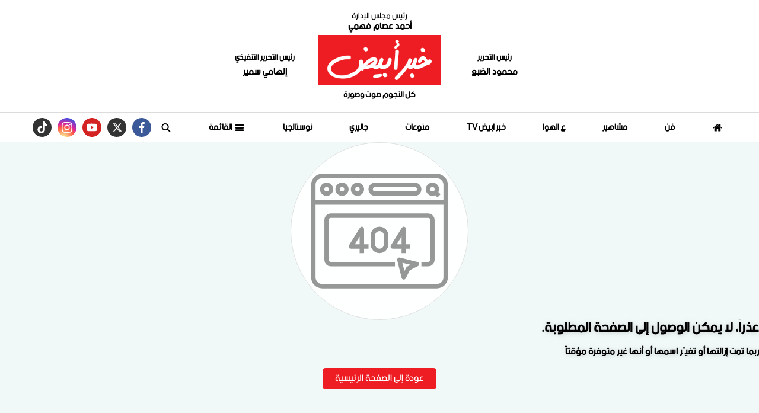

--- FILE ---
content_type: text/html; charset=utf-8
request_url: https://www.google.com/recaptcha/api2/aframe
body_size: 184
content:
<!DOCTYPE HTML><html><head><meta http-equiv="content-type" content="text/html; charset=UTF-8"></head><body><script nonce="Hz2NxiUcOdg4Ru9QC07wIA">/** Anti-fraud and anti-abuse applications only. See google.com/recaptcha */ try{var clients={'sodar':'https://pagead2.googlesyndication.com/pagead/sodar?'};window.addEventListener("message",function(a){try{if(a.source===window.parent){var b=JSON.parse(a.data);var c=clients[b['id']];if(c){var d=document.createElement('img');d.src=c+b['params']+'&rc='+(localStorage.getItem("rc::a")?sessionStorage.getItem("rc::b"):"");window.document.body.appendChild(d);sessionStorage.setItem("rc::e",parseInt(sessionStorage.getItem("rc::e")||0)+1);localStorage.setItem("rc::h",'1769241459823');}}}catch(b){}});window.parent.postMessage("_grecaptcha_ready", "*");}catch(b){}</script></body></html>